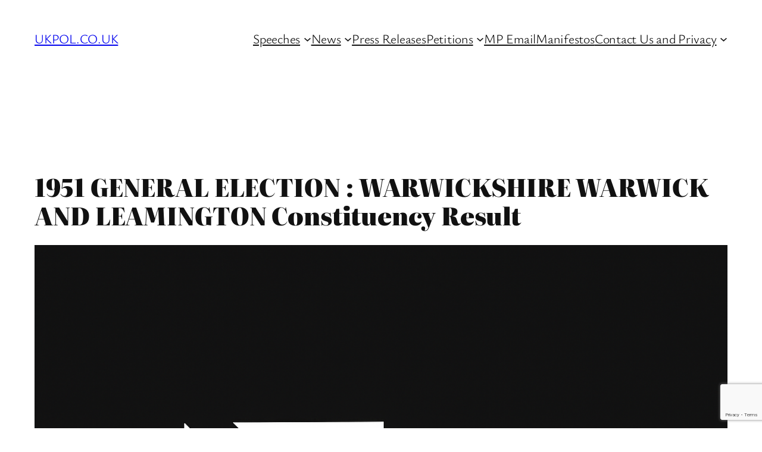

--- FILE ---
content_type: text/html; charset=utf-8
request_url: https://www.google.com/recaptcha/api2/anchor?ar=1&k=6LexplkhAAAAAA8kJASgCcey9E2bTnK2QqSURmV4&co=aHR0cHM6Ly93d3cudWtwb2wuY28udWs6NDQz&hl=en&v=PoyoqOPhxBO7pBk68S4YbpHZ&size=invisible&anchor-ms=20000&execute-ms=30000&cb=uu856a9bv3lx
body_size: 48734
content:
<!DOCTYPE HTML><html dir="ltr" lang="en"><head><meta http-equiv="Content-Type" content="text/html; charset=UTF-8">
<meta http-equiv="X-UA-Compatible" content="IE=edge">
<title>reCAPTCHA</title>
<style type="text/css">
/* cyrillic-ext */
@font-face {
  font-family: 'Roboto';
  font-style: normal;
  font-weight: 400;
  font-stretch: 100%;
  src: url(//fonts.gstatic.com/s/roboto/v48/KFO7CnqEu92Fr1ME7kSn66aGLdTylUAMa3GUBHMdazTgWw.woff2) format('woff2');
  unicode-range: U+0460-052F, U+1C80-1C8A, U+20B4, U+2DE0-2DFF, U+A640-A69F, U+FE2E-FE2F;
}
/* cyrillic */
@font-face {
  font-family: 'Roboto';
  font-style: normal;
  font-weight: 400;
  font-stretch: 100%;
  src: url(//fonts.gstatic.com/s/roboto/v48/KFO7CnqEu92Fr1ME7kSn66aGLdTylUAMa3iUBHMdazTgWw.woff2) format('woff2');
  unicode-range: U+0301, U+0400-045F, U+0490-0491, U+04B0-04B1, U+2116;
}
/* greek-ext */
@font-face {
  font-family: 'Roboto';
  font-style: normal;
  font-weight: 400;
  font-stretch: 100%;
  src: url(//fonts.gstatic.com/s/roboto/v48/KFO7CnqEu92Fr1ME7kSn66aGLdTylUAMa3CUBHMdazTgWw.woff2) format('woff2');
  unicode-range: U+1F00-1FFF;
}
/* greek */
@font-face {
  font-family: 'Roboto';
  font-style: normal;
  font-weight: 400;
  font-stretch: 100%;
  src: url(//fonts.gstatic.com/s/roboto/v48/KFO7CnqEu92Fr1ME7kSn66aGLdTylUAMa3-UBHMdazTgWw.woff2) format('woff2');
  unicode-range: U+0370-0377, U+037A-037F, U+0384-038A, U+038C, U+038E-03A1, U+03A3-03FF;
}
/* math */
@font-face {
  font-family: 'Roboto';
  font-style: normal;
  font-weight: 400;
  font-stretch: 100%;
  src: url(//fonts.gstatic.com/s/roboto/v48/KFO7CnqEu92Fr1ME7kSn66aGLdTylUAMawCUBHMdazTgWw.woff2) format('woff2');
  unicode-range: U+0302-0303, U+0305, U+0307-0308, U+0310, U+0312, U+0315, U+031A, U+0326-0327, U+032C, U+032F-0330, U+0332-0333, U+0338, U+033A, U+0346, U+034D, U+0391-03A1, U+03A3-03A9, U+03B1-03C9, U+03D1, U+03D5-03D6, U+03F0-03F1, U+03F4-03F5, U+2016-2017, U+2034-2038, U+203C, U+2040, U+2043, U+2047, U+2050, U+2057, U+205F, U+2070-2071, U+2074-208E, U+2090-209C, U+20D0-20DC, U+20E1, U+20E5-20EF, U+2100-2112, U+2114-2115, U+2117-2121, U+2123-214F, U+2190, U+2192, U+2194-21AE, U+21B0-21E5, U+21F1-21F2, U+21F4-2211, U+2213-2214, U+2216-22FF, U+2308-230B, U+2310, U+2319, U+231C-2321, U+2336-237A, U+237C, U+2395, U+239B-23B7, U+23D0, U+23DC-23E1, U+2474-2475, U+25AF, U+25B3, U+25B7, U+25BD, U+25C1, U+25CA, U+25CC, U+25FB, U+266D-266F, U+27C0-27FF, U+2900-2AFF, U+2B0E-2B11, U+2B30-2B4C, U+2BFE, U+3030, U+FF5B, U+FF5D, U+1D400-1D7FF, U+1EE00-1EEFF;
}
/* symbols */
@font-face {
  font-family: 'Roboto';
  font-style: normal;
  font-weight: 400;
  font-stretch: 100%;
  src: url(//fonts.gstatic.com/s/roboto/v48/KFO7CnqEu92Fr1ME7kSn66aGLdTylUAMaxKUBHMdazTgWw.woff2) format('woff2');
  unicode-range: U+0001-000C, U+000E-001F, U+007F-009F, U+20DD-20E0, U+20E2-20E4, U+2150-218F, U+2190, U+2192, U+2194-2199, U+21AF, U+21E6-21F0, U+21F3, U+2218-2219, U+2299, U+22C4-22C6, U+2300-243F, U+2440-244A, U+2460-24FF, U+25A0-27BF, U+2800-28FF, U+2921-2922, U+2981, U+29BF, U+29EB, U+2B00-2BFF, U+4DC0-4DFF, U+FFF9-FFFB, U+10140-1018E, U+10190-1019C, U+101A0, U+101D0-101FD, U+102E0-102FB, U+10E60-10E7E, U+1D2C0-1D2D3, U+1D2E0-1D37F, U+1F000-1F0FF, U+1F100-1F1AD, U+1F1E6-1F1FF, U+1F30D-1F30F, U+1F315, U+1F31C, U+1F31E, U+1F320-1F32C, U+1F336, U+1F378, U+1F37D, U+1F382, U+1F393-1F39F, U+1F3A7-1F3A8, U+1F3AC-1F3AF, U+1F3C2, U+1F3C4-1F3C6, U+1F3CA-1F3CE, U+1F3D4-1F3E0, U+1F3ED, U+1F3F1-1F3F3, U+1F3F5-1F3F7, U+1F408, U+1F415, U+1F41F, U+1F426, U+1F43F, U+1F441-1F442, U+1F444, U+1F446-1F449, U+1F44C-1F44E, U+1F453, U+1F46A, U+1F47D, U+1F4A3, U+1F4B0, U+1F4B3, U+1F4B9, U+1F4BB, U+1F4BF, U+1F4C8-1F4CB, U+1F4D6, U+1F4DA, U+1F4DF, U+1F4E3-1F4E6, U+1F4EA-1F4ED, U+1F4F7, U+1F4F9-1F4FB, U+1F4FD-1F4FE, U+1F503, U+1F507-1F50B, U+1F50D, U+1F512-1F513, U+1F53E-1F54A, U+1F54F-1F5FA, U+1F610, U+1F650-1F67F, U+1F687, U+1F68D, U+1F691, U+1F694, U+1F698, U+1F6AD, U+1F6B2, U+1F6B9-1F6BA, U+1F6BC, U+1F6C6-1F6CF, U+1F6D3-1F6D7, U+1F6E0-1F6EA, U+1F6F0-1F6F3, U+1F6F7-1F6FC, U+1F700-1F7FF, U+1F800-1F80B, U+1F810-1F847, U+1F850-1F859, U+1F860-1F887, U+1F890-1F8AD, U+1F8B0-1F8BB, U+1F8C0-1F8C1, U+1F900-1F90B, U+1F93B, U+1F946, U+1F984, U+1F996, U+1F9E9, U+1FA00-1FA6F, U+1FA70-1FA7C, U+1FA80-1FA89, U+1FA8F-1FAC6, U+1FACE-1FADC, U+1FADF-1FAE9, U+1FAF0-1FAF8, U+1FB00-1FBFF;
}
/* vietnamese */
@font-face {
  font-family: 'Roboto';
  font-style: normal;
  font-weight: 400;
  font-stretch: 100%;
  src: url(//fonts.gstatic.com/s/roboto/v48/KFO7CnqEu92Fr1ME7kSn66aGLdTylUAMa3OUBHMdazTgWw.woff2) format('woff2');
  unicode-range: U+0102-0103, U+0110-0111, U+0128-0129, U+0168-0169, U+01A0-01A1, U+01AF-01B0, U+0300-0301, U+0303-0304, U+0308-0309, U+0323, U+0329, U+1EA0-1EF9, U+20AB;
}
/* latin-ext */
@font-face {
  font-family: 'Roboto';
  font-style: normal;
  font-weight: 400;
  font-stretch: 100%;
  src: url(//fonts.gstatic.com/s/roboto/v48/KFO7CnqEu92Fr1ME7kSn66aGLdTylUAMa3KUBHMdazTgWw.woff2) format('woff2');
  unicode-range: U+0100-02BA, U+02BD-02C5, U+02C7-02CC, U+02CE-02D7, U+02DD-02FF, U+0304, U+0308, U+0329, U+1D00-1DBF, U+1E00-1E9F, U+1EF2-1EFF, U+2020, U+20A0-20AB, U+20AD-20C0, U+2113, U+2C60-2C7F, U+A720-A7FF;
}
/* latin */
@font-face {
  font-family: 'Roboto';
  font-style: normal;
  font-weight: 400;
  font-stretch: 100%;
  src: url(//fonts.gstatic.com/s/roboto/v48/KFO7CnqEu92Fr1ME7kSn66aGLdTylUAMa3yUBHMdazQ.woff2) format('woff2');
  unicode-range: U+0000-00FF, U+0131, U+0152-0153, U+02BB-02BC, U+02C6, U+02DA, U+02DC, U+0304, U+0308, U+0329, U+2000-206F, U+20AC, U+2122, U+2191, U+2193, U+2212, U+2215, U+FEFF, U+FFFD;
}
/* cyrillic-ext */
@font-face {
  font-family: 'Roboto';
  font-style: normal;
  font-weight: 500;
  font-stretch: 100%;
  src: url(//fonts.gstatic.com/s/roboto/v48/KFO7CnqEu92Fr1ME7kSn66aGLdTylUAMa3GUBHMdazTgWw.woff2) format('woff2');
  unicode-range: U+0460-052F, U+1C80-1C8A, U+20B4, U+2DE0-2DFF, U+A640-A69F, U+FE2E-FE2F;
}
/* cyrillic */
@font-face {
  font-family: 'Roboto';
  font-style: normal;
  font-weight: 500;
  font-stretch: 100%;
  src: url(//fonts.gstatic.com/s/roboto/v48/KFO7CnqEu92Fr1ME7kSn66aGLdTylUAMa3iUBHMdazTgWw.woff2) format('woff2');
  unicode-range: U+0301, U+0400-045F, U+0490-0491, U+04B0-04B1, U+2116;
}
/* greek-ext */
@font-face {
  font-family: 'Roboto';
  font-style: normal;
  font-weight: 500;
  font-stretch: 100%;
  src: url(//fonts.gstatic.com/s/roboto/v48/KFO7CnqEu92Fr1ME7kSn66aGLdTylUAMa3CUBHMdazTgWw.woff2) format('woff2');
  unicode-range: U+1F00-1FFF;
}
/* greek */
@font-face {
  font-family: 'Roboto';
  font-style: normal;
  font-weight: 500;
  font-stretch: 100%;
  src: url(//fonts.gstatic.com/s/roboto/v48/KFO7CnqEu92Fr1ME7kSn66aGLdTylUAMa3-UBHMdazTgWw.woff2) format('woff2');
  unicode-range: U+0370-0377, U+037A-037F, U+0384-038A, U+038C, U+038E-03A1, U+03A3-03FF;
}
/* math */
@font-face {
  font-family: 'Roboto';
  font-style: normal;
  font-weight: 500;
  font-stretch: 100%;
  src: url(//fonts.gstatic.com/s/roboto/v48/KFO7CnqEu92Fr1ME7kSn66aGLdTylUAMawCUBHMdazTgWw.woff2) format('woff2');
  unicode-range: U+0302-0303, U+0305, U+0307-0308, U+0310, U+0312, U+0315, U+031A, U+0326-0327, U+032C, U+032F-0330, U+0332-0333, U+0338, U+033A, U+0346, U+034D, U+0391-03A1, U+03A3-03A9, U+03B1-03C9, U+03D1, U+03D5-03D6, U+03F0-03F1, U+03F4-03F5, U+2016-2017, U+2034-2038, U+203C, U+2040, U+2043, U+2047, U+2050, U+2057, U+205F, U+2070-2071, U+2074-208E, U+2090-209C, U+20D0-20DC, U+20E1, U+20E5-20EF, U+2100-2112, U+2114-2115, U+2117-2121, U+2123-214F, U+2190, U+2192, U+2194-21AE, U+21B0-21E5, U+21F1-21F2, U+21F4-2211, U+2213-2214, U+2216-22FF, U+2308-230B, U+2310, U+2319, U+231C-2321, U+2336-237A, U+237C, U+2395, U+239B-23B7, U+23D0, U+23DC-23E1, U+2474-2475, U+25AF, U+25B3, U+25B7, U+25BD, U+25C1, U+25CA, U+25CC, U+25FB, U+266D-266F, U+27C0-27FF, U+2900-2AFF, U+2B0E-2B11, U+2B30-2B4C, U+2BFE, U+3030, U+FF5B, U+FF5D, U+1D400-1D7FF, U+1EE00-1EEFF;
}
/* symbols */
@font-face {
  font-family: 'Roboto';
  font-style: normal;
  font-weight: 500;
  font-stretch: 100%;
  src: url(//fonts.gstatic.com/s/roboto/v48/KFO7CnqEu92Fr1ME7kSn66aGLdTylUAMaxKUBHMdazTgWw.woff2) format('woff2');
  unicode-range: U+0001-000C, U+000E-001F, U+007F-009F, U+20DD-20E0, U+20E2-20E4, U+2150-218F, U+2190, U+2192, U+2194-2199, U+21AF, U+21E6-21F0, U+21F3, U+2218-2219, U+2299, U+22C4-22C6, U+2300-243F, U+2440-244A, U+2460-24FF, U+25A0-27BF, U+2800-28FF, U+2921-2922, U+2981, U+29BF, U+29EB, U+2B00-2BFF, U+4DC0-4DFF, U+FFF9-FFFB, U+10140-1018E, U+10190-1019C, U+101A0, U+101D0-101FD, U+102E0-102FB, U+10E60-10E7E, U+1D2C0-1D2D3, U+1D2E0-1D37F, U+1F000-1F0FF, U+1F100-1F1AD, U+1F1E6-1F1FF, U+1F30D-1F30F, U+1F315, U+1F31C, U+1F31E, U+1F320-1F32C, U+1F336, U+1F378, U+1F37D, U+1F382, U+1F393-1F39F, U+1F3A7-1F3A8, U+1F3AC-1F3AF, U+1F3C2, U+1F3C4-1F3C6, U+1F3CA-1F3CE, U+1F3D4-1F3E0, U+1F3ED, U+1F3F1-1F3F3, U+1F3F5-1F3F7, U+1F408, U+1F415, U+1F41F, U+1F426, U+1F43F, U+1F441-1F442, U+1F444, U+1F446-1F449, U+1F44C-1F44E, U+1F453, U+1F46A, U+1F47D, U+1F4A3, U+1F4B0, U+1F4B3, U+1F4B9, U+1F4BB, U+1F4BF, U+1F4C8-1F4CB, U+1F4D6, U+1F4DA, U+1F4DF, U+1F4E3-1F4E6, U+1F4EA-1F4ED, U+1F4F7, U+1F4F9-1F4FB, U+1F4FD-1F4FE, U+1F503, U+1F507-1F50B, U+1F50D, U+1F512-1F513, U+1F53E-1F54A, U+1F54F-1F5FA, U+1F610, U+1F650-1F67F, U+1F687, U+1F68D, U+1F691, U+1F694, U+1F698, U+1F6AD, U+1F6B2, U+1F6B9-1F6BA, U+1F6BC, U+1F6C6-1F6CF, U+1F6D3-1F6D7, U+1F6E0-1F6EA, U+1F6F0-1F6F3, U+1F6F7-1F6FC, U+1F700-1F7FF, U+1F800-1F80B, U+1F810-1F847, U+1F850-1F859, U+1F860-1F887, U+1F890-1F8AD, U+1F8B0-1F8BB, U+1F8C0-1F8C1, U+1F900-1F90B, U+1F93B, U+1F946, U+1F984, U+1F996, U+1F9E9, U+1FA00-1FA6F, U+1FA70-1FA7C, U+1FA80-1FA89, U+1FA8F-1FAC6, U+1FACE-1FADC, U+1FADF-1FAE9, U+1FAF0-1FAF8, U+1FB00-1FBFF;
}
/* vietnamese */
@font-face {
  font-family: 'Roboto';
  font-style: normal;
  font-weight: 500;
  font-stretch: 100%;
  src: url(//fonts.gstatic.com/s/roboto/v48/KFO7CnqEu92Fr1ME7kSn66aGLdTylUAMa3OUBHMdazTgWw.woff2) format('woff2');
  unicode-range: U+0102-0103, U+0110-0111, U+0128-0129, U+0168-0169, U+01A0-01A1, U+01AF-01B0, U+0300-0301, U+0303-0304, U+0308-0309, U+0323, U+0329, U+1EA0-1EF9, U+20AB;
}
/* latin-ext */
@font-face {
  font-family: 'Roboto';
  font-style: normal;
  font-weight: 500;
  font-stretch: 100%;
  src: url(//fonts.gstatic.com/s/roboto/v48/KFO7CnqEu92Fr1ME7kSn66aGLdTylUAMa3KUBHMdazTgWw.woff2) format('woff2');
  unicode-range: U+0100-02BA, U+02BD-02C5, U+02C7-02CC, U+02CE-02D7, U+02DD-02FF, U+0304, U+0308, U+0329, U+1D00-1DBF, U+1E00-1E9F, U+1EF2-1EFF, U+2020, U+20A0-20AB, U+20AD-20C0, U+2113, U+2C60-2C7F, U+A720-A7FF;
}
/* latin */
@font-face {
  font-family: 'Roboto';
  font-style: normal;
  font-weight: 500;
  font-stretch: 100%;
  src: url(//fonts.gstatic.com/s/roboto/v48/KFO7CnqEu92Fr1ME7kSn66aGLdTylUAMa3yUBHMdazQ.woff2) format('woff2');
  unicode-range: U+0000-00FF, U+0131, U+0152-0153, U+02BB-02BC, U+02C6, U+02DA, U+02DC, U+0304, U+0308, U+0329, U+2000-206F, U+20AC, U+2122, U+2191, U+2193, U+2212, U+2215, U+FEFF, U+FFFD;
}
/* cyrillic-ext */
@font-face {
  font-family: 'Roboto';
  font-style: normal;
  font-weight: 900;
  font-stretch: 100%;
  src: url(//fonts.gstatic.com/s/roboto/v48/KFO7CnqEu92Fr1ME7kSn66aGLdTylUAMa3GUBHMdazTgWw.woff2) format('woff2');
  unicode-range: U+0460-052F, U+1C80-1C8A, U+20B4, U+2DE0-2DFF, U+A640-A69F, U+FE2E-FE2F;
}
/* cyrillic */
@font-face {
  font-family: 'Roboto';
  font-style: normal;
  font-weight: 900;
  font-stretch: 100%;
  src: url(//fonts.gstatic.com/s/roboto/v48/KFO7CnqEu92Fr1ME7kSn66aGLdTylUAMa3iUBHMdazTgWw.woff2) format('woff2');
  unicode-range: U+0301, U+0400-045F, U+0490-0491, U+04B0-04B1, U+2116;
}
/* greek-ext */
@font-face {
  font-family: 'Roboto';
  font-style: normal;
  font-weight: 900;
  font-stretch: 100%;
  src: url(//fonts.gstatic.com/s/roboto/v48/KFO7CnqEu92Fr1ME7kSn66aGLdTylUAMa3CUBHMdazTgWw.woff2) format('woff2');
  unicode-range: U+1F00-1FFF;
}
/* greek */
@font-face {
  font-family: 'Roboto';
  font-style: normal;
  font-weight: 900;
  font-stretch: 100%;
  src: url(//fonts.gstatic.com/s/roboto/v48/KFO7CnqEu92Fr1ME7kSn66aGLdTylUAMa3-UBHMdazTgWw.woff2) format('woff2');
  unicode-range: U+0370-0377, U+037A-037F, U+0384-038A, U+038C, U+038E-03A1, U+03A3-03FF;
}
/* math */
@font-face {
  font-family: 'Roboto';
  font-style: normal;
  font-weight: 900;
  font-stretch: 100%;
  src: url(//fonts.gstatic.com/s/roboto/v48/KFO7CnqEu92Fr1ME7kSn66aGLdTylUAMawCUBHMdazTgWw.woff2) format('woff2');
  unicode-range: U+0302-0303, U+0305, U+0307-0308, U+0310, U+0312, U+0315, U+031A, U+0326-0327, U+032C, U+032F-0330, U+0332-0333, U+0338, U+033A, U+0346, U+034D, U+0391-03A1, U+03A3-03A9, U+03B1-03C9, U+03D1, U+03D5-03D6, U+03F0-03F1, U+03F4-03F5, U+2016-2017, U+2034-2038, U+203C, U+2040, U+2043, U+2047, U+2050, U+2057, U+205F, U+2070-2071, U+2074-208E, U+2090-209C, U+20D0-20DC, U+20E1, U+20E5-20EF, U+2100-2112, U+2114-2115, U+2117-2121, U+2123-214F, U+2190, U+2192, U+2194-21AE, U+21B0-21E5, U+21F1-21F2, U+21F4-2211, U+2213-2214, U+2216-22FF, U+2308-230B, U+2310, U+2319, U+231C-2321, U+2336-237A, U+237C, U+2395, U+239B-23B7, U+23D0, U+23DC-23E1, U+2474-2475, U+25AF, U+25B3, U+25B7, U+25BD, U+25C1, U+25CA, U+25CC, U+25FB, U+266D-266F, U+27C0-27FF, U+2900-2AFF, U+2B0E-2B11, U+2B30-2B4C, U+2BFE, U+3030, U+FF5B, U+FF5D, U+1D400-1D7FF, U+1EE00-1EEFF;
}
/* symbols */
@font-face {
  font-family: 'Roboto';
  font-style: normal;
  font-weight: 900;
  font-stretch: 100%;
  src: url(//fonts.gstatic.com/s/roboto/v48/KFO7CnqEu92Fr1ME7kSn66aGLdTylUAMaxKUBHMdazTgWw.woff2) format('woff2');
  unicode-range: U+0001-000C, U+000E-001F, U+007F-009F, U+20DD-20E0, U+20E2-20E4, U+2150-218F, U+2190, U+2192, U+2194-2199, U+21AF, U+21E6-21F0, U+21F3, U+2218-2219, U+2299, U+22C4-22C6, U+2300-243F, U+2440-244A, U+2460-24FF, U+25A0-27BF, U+2800-28FF, U+2921-2922, U+2981, U+29BF, U+29EB, U+2B00-2BFF, U+4DC0-4DFF, U+FFF9-FFFB, U+10140-1018E, U+10190-1019C, U+101A0, U+101D0-101FD, U+102E0-102FB, U+10E60-10E7E, U+1D2C0-1D2D3, U+1D2E0-1D37F, U+1F000-1F0FF, U+1F100-1F1AD, U+1F1E6-1F1FF, U+1F30D-1F30F, U+1F315, U+1F31C, U+1F31E, U+1F320-1F32C, U+1F336, U+1F378, U+1F37D, U+1F382, U+1F393-1F39F, U+1F3A7-1F3A8, U+1F3AC-1F3AF, U+1F3C2, U+1F3C4-1F3C6, U+1F3CA-1F3CE, U+1F3D4-1F3E0, U+1F3ED, U+1F3F1-1F3F3, U+1F3F5-1F3F7, U+1F408, U+1F415, U+1F41F, U+1F426, U+1F43F, U+1F441-1F442, U+1F444, U+1F446-1F449, U+1F44C-1F44E, U+1F453, U+1F46A, U+1F47D, U+1F4A3, U+1F4B0, U+1F4B3, U+1F4B9, U+1F4BB, U+1F4BF, U+1F4C8-1F4CB, U+1F4D6, U+1F4DA, U+1F4DF, U+1F4E3-1F4E6, U+1F4EA-1F4ED, U+1F4F7, U+1F4F9-1F4FB, U+1F4FD-1F4FE, U+1F503, U+1F507-1F50B, U+1F50D, U+1F512-1F513, U+1F53E-1F54A, U+1F54F-1F5FA, U+1F610, U+1F650-1F67F, U+1F687, U+1F68D, U+1F691, U+1F694, U+1F698, U+1F6AD, U+1F6B2, U+1F6B9-1F6BA, U+1F6BC, U+1F6C6-1F6CF, U+1F6D3-1F6D7, U+1F6E0-1F6EA, U+1F6F0-1F6F3, U+1F6F7-1F6FC, U+1F700-1F7FF, U+1F800-1F80B, U+1F810-1F847, U+1F850-1F859, U+1F860-1F887, U+1F890-1F8AD, U+1F8B0-1F8BB, U+1F8C0-1F8C1, U+1F900-1F90B, U+1F93B, U+1F946, U+1F984, U+1F996, U+1F9E9, U+1FA00-1FA6F, U+1FA70-1FA7C, U+1FA80-1FA89, U+1FA8F-1FAC6, U+1FACE-1FADC, U+1FADF-1FAE9, U+1FAF0-1FAF8, U+1FB00-1FBFF;
}
/* vietnamese */
@font-face {
  font-family: 'Roboto';
  font-style: normal;
  font-weight: 900;
  font-stretch: 100%;
  src: url(//fonts.gstatic.com/s/roboto/v48/KFO7CnqEu92Fr1ME7kSn66aGLdTylUAMa3OUBHMdazTgWw.woff2) format('woff2');
  unicode-range: U+0102-0103, U+0110-0111, U+0128-0129, U+0168-0169, U+01A0-01A1, U+01AF-01B0, U+0300-0301, U+0303-0304, U+0308-0309, U+0323, U+0329, U+1EA0-1EF9, U+20AB;
}
/* latin-ext */
@font-face {
  font-family: 'Roboto';
  font-style: normal;
  font-weight: 900;
  font-stretch: 100%;
  src: url(//fonts.gstatic.com/s/roboto/v48/KFO7CnqEu92Fr1ME7kSn66aGLdTylUAMa3KUBHMdazTgWw.woff2) format('woff2');
  unicode-range: U+0100-02BA, U+02BD-02C5, U+02C7-02CC, U+02CE-02D7, U+02DD-02FF, U+0304, U+0308, U+0329, U+1D00-1DBF, U+1E00-1E9F, U+1EF2-1EFF, U+2020, U+20A0-20AB, U+20AD-20C0, U+2113, U+2C60-2C7F, U+A720-A7FF;
}
/* latin */
@font-face {
  font-family: 'Roboto';
  font-style: normal;
  font-weight: 900;
  font-stretch: 100%;
  src: url(//fonts.gstatic.com/s/roboto/v48/KFO7CnqEu92Fr1ME7kSn66aGLdTylUAMa3yUBHMdazQ.woff2) format('woff2');
  unicode-range: U+0000-00FF, U+0131, U+0152-0153, U+02BB-02BC, U+02C6, U+02DA, U+02DC, U+0304, U+0308, U+0329, U+2000-206F, U+20AC, U+2122, U+2191, U+2193, U+2212, U+2215, U+FEFF, U+FFFD;
}

</style>
<link rel="stylesheet" type="text/css" href="https://www.gstatic.com/recaptcha/releases/PoyoqOPhxBO7pBk68S4YbpHZ/styles__ltr.css">
<script nonce="Asc7djq8KQro1ae4ZPeomw" type="text/javascript">window['__recaptcha_api'] = 'https://www.google.com/recaptcha/api2/';</script>
<script type="text/javascript" src="https://www.gstatic.com/recaptcha/releases/PoyoqOPhxBO7pBk68S4YbpHZ/recaptcha__en.js" nonce="Asc7djq8KQro1ae4ZPeomw">
      
    </script></head>
<body><div id="rc-anchor-alert" class="rc-anchor-alert"></div>
<input type="hidden" id="recaptcha-token" value="[base64]">
<script type="text/javascript" nonce="Asc7djq8KQro1ae4ZPeomw">
      recaptcha.anchor.Main.init("[\x22ainput\x22,[\x22bgdata\x22,\x22\x22,\[base64]/[base64]/bmV3IFpbdF0obVswXSk6Sz09Mj9uZXcgWlt0XShtWzBdLG1bMV0pOks9PTM/bmV3IFpbdF0obVswXSxtWzFdLG1bMl0pOks9PTQ/[base64]/[base64]/[base64]/[base64]/[base64]/[base64]/[base64]/[base64]/[base64]/[base64]/[base64]/[base64]/[base64]/[base64]\\u003d\\u003d\x22,\[base64]\\u003d\\u003d\x22,\x22SsOZM8Oow6vDosOxJcOsw44bIMOUwrkAwohwwp3CvMKpM8KvwonDj8KRPMObw5/DpcO2w4fDum7DtTdqw5BwNcKPwpHCtMKRbMKDw5fDu8OyFBwgw6/[base64]/DtBciwpvCnsOlw5TCugTDgMKBw6t+woTDmsOZw5wjw4J/wqrDhBjCksOXIUUZfsKUHCgLBMOawrvCksOEw53Cu8Kkw53CisKrQX7Dt8O4wonDpcO+GE0zw5ZLNhZTC8O7LMOOYMKvwq1Yw5xfBR40w6vDmV9twpwzw6XClyoFwpvCkMOrwrnCqC9HbixcSD7Cm8OsHBoTwqVsTcOHw6NHSMOHC8Kww7DDtB/Dg8ORw6vClRJpworDny3CjsK1VcKow4XChCt3w5ttFsOWw5VEDHHCuUVjR8OWwpvDvMOCw4zCpjxOwrgzHCvDuQHCkWrDhsOCby8tw7DDmcOQw7/DqMK+woXCkcOlJALCvMKDw67DnmYFworCoWHDn8OOUcKHwrLCgcKqZz/DvnnCucKyNcKcwrzCqEdSw6LCs8Oyw5lrD8KvH1/[base64]/I0k2wozCtE/Dp3cQV8KGVC3CqsO1DkBiPmHDg8OKwqvCmBoUXsOCw4DCtzFYMUnDqyrDi28rwrNTMsKRw6jClcKLCR4iw5LCowHCngN0wrEbw4LCukEqfhc4wrzCgMK4DMKCEjfChlTDjsKowqPDpn5Ld8KUdXzDhBTCqcO9wpVwWD/[base64]/[base64]/GMObw5NWCMO+cigBKsOXw57Dn8K+wrRQT1fDkMOkw5jCvGDDlwHDuAcdEsOwZ8OzwqLCnsOswrrDmCPDisKtWsKsFU/DmsKEwqd8bVvDuj/DhsKdejsuwp9Qw71Jw4Jdw5jCjcOCSMOfw4XDhMOffj4SwqcCw5EVXcOkMVV2wqNUwqPCm8OlVj1zMsOjwr3CmcO3wq3CpzogG8O8L8KqdzoSe0/CvVA9w53DjsOuwrzDnMK8w73Ci8KCwo0DwqbDmgoAwogKLDJRb8Kaw43DtAzCozjDtjBtw47CoMO5N2rCmH9de1/CnU7CuhJbwp1TwpDDq8KVw6/DmH/Do8Kow5zCmsOrw59nF8OnCcOTTQ4rECEPZcKhwpZ4wrx7w5kKwqYywrJCw7oKwq7Do8OcCXIUwpN2PjbDlsKyRMORw5HDoMOhGsO9DXrDmifDlcOndwDChcKpw6fCvMOsesOGa8O2IMK4chTDrsKacxAqwohvPcOWw7M/woTDsMKoAhVYwqQ/QcK6OcK6MjzDk0jDicK2KcO2ScO0EMKiZ3FQw4QswoQHw4BRZsOVw6/Ckh7DvcOLw6zDiMKPw53ClMKZw47Ch8O+w7LDpQxuVn1LcMKuw40LZXLDnzXDoTfCm8KmEcK9w5Alc8K3UcKIUsKTdWRpKcO1E2xudTjCgiDDtxZacMO4w5DDlsKtw6MYN1HDkn46wrXCnj3CiEZfwo7DuMKGVhTDoE/CssOeMmjDtlvDq8O1LMO7H8Kvw57CvcKaw4g/w7vCk8KOaSzCpmPCsGvClBBhw4fDvhMQXndUHMKLfsOqw4PCp8OAQcObwp04d8OWwr/DjcOVw6zDkMOuwrHClhPCuknCnmlpFkLDvx7CvjbCjsOQA8KMUWEPJVXCmsO+Dl/Dg8OIw4TDuMO6KBczwpTDqwDDgcKzw5hfw7YMDsKpPMKyRsKkHwLDuHvCkMOfFmJFw4NZwqtQwpvDjGgVS2EKMMOZw4VoYgLCo8KQdsKpMcKpw7x5w7TDihXCjG/CmwXDtcKvG8KqLFhDKB5qdcK7FsOWIsOREkIkw6fCsV/[base64]/[base64]/ClsOmMsKVw5LCvxXCuSnCimcoQMKADRVsw7/DgRoMYcOQwqXCl1LDnyxWwotUwqEhJxHCsgrDjRPDuS/Dt1TDiTPCiMOSwo1Xw4p6w4TCkEEYwqJ/wpnCr2XDocK/w7rDgMOybMO4wrJoCx5zwrLCrMOYw4I/w6PCssKLGQ/[base64]/CcORwo92w7nDrW3Dg8KWdcOFw4nCt8KzH8KOw4XCusO0cMOFdcKuw7DDtMOPwrsSw5QMwpnDnlM7wo7CoRvDtMOrwp5bw5DCisOqbnPCvsOJKhHDm1PCnsKLGg/CoMOsw5vDnHEawp0ow7d4CMKLAQhdRnpHw4RDwqzDploMTMOOCsKqe8Otw7zCqcO9HgrCpMOldsK2O8KLwr4dw4towq/CusORw7RTwpzDpsKywqEVwrTDhmXCm2wgwrU2wolZw5DDqgRjQMKZw5nCrsOrTnA2RMKBw5skw5jDg10SwqPDhMOIwobCgcK5wqrDtcKoUsKHwrhEwpQNw7xfw6/CgjcIw6rCjRvDs1LDlEhUL8Oywrdbw4InF8OBwoDDlsOGVT/ChAoobSzCo8OfPMKbwp7DihDCp24VP8KPw7JtwrRyFS99w7DDhMKUR8O0VMKwwo5ZwpbDvm/[base64]/wociw77DusO4a8KGW8KLXW3CpW/CtcOjRygXK05ow6N8I2jDtMKmfcK9w7DCunrCt8OYwp/CkMK2w4/Dhn/CocKJTHTDvcKAwqnDssOiwqnDocOlZ1TCiCvDqcKXw5LDisKNHMKhwprDthknOgcwYMOESW5HFcOnOcO3PERywr7CnMO/[base64]/Cm8K4RxgrfcOZwrRCUjtjKsO5woTCqEXDpMOBGcKAcMOPb8Ohw4RWa3ovcy5oKT5Uw7rDiFkMUTsJw58zw7REwpzCiGFdbGdGCz/DhMKZw44cDmQ4HMKRwqXDuBfCqsKiCjTCuGByCmRawq7CgVctwq0KOkHCnMO4w4DDsTrCvlrDhQEFwrHDk8K/w7IXw4hIW1HCm8Kdw7vDvMO+Z8OiXcOAwoR3wostYw/CkcK3wrHDlnMkd2vCmMOef8KSw6Btwr/[base64]/CsMKmL8Kkw7PDinxnFsKAwpHDlMKNFmwUwrPCr8OhTcOXwrPDhCXDjUspVsKhwrDCiMOuesKAwoxVw4YiMHTCscKxDhx+ehjCpnLDq8Khw6LCqcOjw4DCs8OOZ8OEwpPCpSnDi1TCmGomwo3CssO/eMK9UsKWRnhewqUVwqV5fj/Dgh16w6DCtDbDnWoowpnChzLCu0FWw47Dg2EOw546w5zDhjDCnhQ/wofCmElLMlVwWXLDgjxhPsOhUEfChcONS8OqwrBVP8KXwoDCosOww6TCgBXCqnoGPSEYDVs6w6rDhx1GSCDCkFp2wqzCmsOfw4JKE8O/wpHDmUUtJcKLHy7ClErCu0IvwrPChsKmPzpmw57DlR3CuMOPIcK3w7AIwrczw4UBTcOdQsKmw5jDkMKOFDJdw5LDjMKhw5Q5WcOIw6PCmS/ClsO4w59Jw4TCuMKewqvDpsK5w4PDmMOowpNZw5TCrMO6YH46bsK4wqXDucOuw7wjAxYUwohTRGHCnyDDp8Odw43CocKPT8Kgai/[base64]/ConLDtjspUgE3QizDiMK0w5IQw4XDisOPw54qwqfCssK0Awpnw6bCmBrCtCI3fsKKesOWwrbDmcKrw6jCmsKkcwjDhsO8UlLDpiVHU2hzwotywoQiw4vDn8KkwqrCpsOVwooeHy3Ds1gBw5LCm8K/axt1w5t9w591w7zCsMKEw4rCrsKsRT8UwpcXw7QffwzCuMO8w6Ajwoc7wrk8MkHDpcK4CnQVTA/[base64]/VMKgDMKgwpvDs1tuREBXe8KGc8KHAsKkwqDCgsOdw7wPw4Ztw7PCuyItwrLChGXDpXrClEDCl2gPwqbDm8KqEcOewoJzS0Y/wofCpsOALF/Cv09Uw4k2w7V/[base64]/Dv3E9I8OuwqRIwpnDhF82w6HDsyXDsMKrwq0gwp3DvSfDsSdPwol1QsKPwqjCgQnDvMKUwrLDu8O/w54IF8Omwq4xUcKVf8K2bsKowoXDrH0/wrALf2MnVH8pVm7DrcOga1vDtMOkesK0w7rDmgTCicK+cEl6HMOYbGYORcOCby3DhCFaK8K7wo3DqMKudgvCt37DmMOGw53Ci8OtWsOxw7vCng/[base64]/T8K4McKGwpLDqBDCtjLCmQQgdcKowqNSJTPCjsKEwpvChzDDiMKKw4jDmWUpATvChCXDnMKnw6Fcw6TCh0pEwr/Dikotw4bDqkYaL8KeWcKDCMKCwo57w43DusONFFbDlVPDsSHCkE7DmUfDmHrCnS7CtsK1MsKnFMK0PsKIfWLCtWwewoPCsWQuC2IfMl3DkmLCqkPClsKRSkhrwrp2w6trw5fDvcO5TEITw5fCqsK5wqTDgsKowrPDjsOiXlDChw89CcKKwrDDjUoMwpZ9UG/[base64]/[base64]/Dul4/e1vDkQrDp1xtb1nDii3DjcKUwobCscOWw5MCHcK5UsO9w7rCjj/CiQTDmQrDoiPCuXLCrcOdwqBGwoRjwrdVXjjDkcOJw4bDi8K3w5bCm3LDnsK+w4RNIQ0VwpgpwpkwSAfClcOhw7Yow6JOMhPDjsK2QsK9dnAMwoJ0NUXCucKDwqXCucKcd3nCglrDu8OMZcOaEcKBw5zDncKILUURwqfCiMONU8OAAD/CuVrCrMORw6wvLm3Dhg/Cv8Oxw4bCgE0vdsO+w4QCw7gywpwnal5jehJcw6/DlhosL8OVwrFPwqtGwrPCpMKiw7TCtksdwrknwqM/Q2J2wqlcwr0EwozDog4dw5nCgsO8wr9UZcOSU8OOwpMOwpfCqjfDpsOyw6DDrsO+wqwhQcK5w70lfsKHworDlsKRw4dzcMK/w7BowoHCjHfDu8OBwoJLPcKEYXhCwrPDmcK7DsKfTVkvUsOow4oBUcKOeMKHw4cpLSI6SMOXPcKRwphTBsOXZMK0w4NSwp/Dk1DDmMOzw5bDi1zDncOqS23CpsK8HsKEOcO6wpDDr111NsKVwoLDhsOFP8Kwwrgjw7HCvDobwpc1QcK5wpDCksOMTsO/THvCuU8TdzBKFynDgTjDlMKsRXoxwrnDmFhCwqDDo8Kiw6TCusO/IG/CuW7DgxPDskpgZsODbz4twrfCnsOkI8OBFkUSE8KBw6Iaw5zDjcO+eMKyV3rDjA/CksOOE8OyD8K7w7wRwrrCtjsmSMK9wr0NwqFOwrJDw4B8wq0LwrHDhcKbQXrDr095DwPCoVfCuj4QQ2AuwpMvw47DvMOFwq4hdsKQa1BQO8OgLsKcbMKuwrxOwp96bcO9Ih4yw5/CscKcwrzDhQ1VfU3CrQRnCMKsREnCsXLDnX7CrMKyWMOKw7PCrMOUQcODKUPCrsOmwp51w7QeIsKmwrbDph3DrsO7cQ9Jw5EywrDClTnDgSjCv2wawrxOICjCosO5wrzDpcKTTMOrwqfCuyfDpRxYSz/CijsCUEJxwr/[base64]/[base64]/DmMKIBcOywrwNd3vCgCfDuVzCpD3DuQYzwpBow7kWw5TCjSPDtzLCt8OiP2fCpm3DkcKQD8KCNil/OUPDh1wewoXCtMK6w4/CncO4wrbCtjLCgnPDpEjDowHDiMKAZsKUwrESwpB8Knlbwq3DlXhRw7xxNHYmwpF0O8KmTxLCsWwXw745asKjGsO2wrQEw5HDhMO3e8KoMMOeH2EZw4LDk8KfZVZZUcK8wpYxw6HDjx/DsHPDncK4wpEoVjIhRHIcwqZWwoEmw4Vvw5ZDNyUuLmTCmyc9woMnwqtRw6HCvcO1w4HDkwnCv8KVOD3DjDbDtMKfwqZuwo8ebxzChMKdNDNgQlpsIHrDpwRvw4/DpcOBO8KeecKpQg4Dw64JwqzCvsO5wplWHsOPwr9AVcOrw5Q8w6shIAkVw7vCosOOwp/CkcKOf8O7w5c8woTDgsKvwqk9w5gYwqbDs08TaUXClMKaRsK+w5ZOSsKXcsKUey/DpsOWM2cMwq7CvsKPW8KEPmTDvRHCgcONacKAGsOsVMKow40Tw5XDgRItw5AlC8Oiw6LDlsOiKhs/w43CncOZWcK4SGo/wrRXb8O/wr9yJcKXGsOawpwpw7jCtl09J8K5FMK/KUnDrMO6XcKHw6TCiVMiMGsZBFoMXQYqw5TCiD9RNcKRw6jDlsOJw43Dt8O3ZMOkwqLDgsOOw4bDvy5sdMK9RyPDi8KVw7wew6bDnMOCL8KEIzHCjBbChEgpw6LChcK7w5JXcUEfPMOlFHjCtcOwwozCvH44acOSE3/DpkgYw6rCtMKkMjzDoWkGwpDCsCTDhzMIBhLCjg99RBkdCMOXw6DDgiTCiMKYYGVbwq9dwpHCp00DEMKcGBnDtDAow4jCvkwDWsOJw5nDgw8ULTPCscKDDmsafAnDo0VRwqVww5k3fENJw6E/B8OZcsK8GjccU1NFwpTCocKtb0nCuxYUGHfCkCJTHMKSVMKDwpNxX2s1w6wPw4/Dng/ChsKkw7NjdmbCn8KaUlHDniE2woErMC5AVT1XwqrCmMOQw5fCqMOJw7zClgXDh0RGC8KnwoZNeMOMAG/[base64]/w6nCisKzwpdpRsKqwrnDh8KfEjLCqQTChsOMRsOvXMOuwrXDkMKIdyllQGnCjlocGsODTcK8aj0/cDNNwq1+wpzDlMKPRQZsGsKhwrbCm8OPBsOqw4TDscKvEhnDuENDwpUoHX03w6VJw73DoMKDCMK5USEUasKZw40UTnFscXPDp8O9w4kvw67Djz/DgAk6bHlnwp1Vwq3Dr8OdwowzwpPDrxPCpMOgbMOHw5XDicKjUk/DkSPDjsOSwqgTUAU5w7gAwq8owoPCjnnDrA0MJsOZVxZqwq3DhR/[base64]/DucOHw43DiwjDvsKawqtGw5zCg2fDlHlIw45xOcO4U8K1RBTDosKKwopPeMKXD0oVbMKiw4lOwo7DjAHDj8Kzw5gMEXp/w6wDTVdow6xjfMOlATPDq8K3ZHzChsOPDcOvPxrDpCTCqsO+wqTCtcK/JRtfwp5ywq5tKXtdIMODE8KTwrLCmsOjK0bDk8OSw64cwo8xw7t6wp3CrMKYZcKMwpnDsSvDijTCpMK0L8O5Jmgdw6DDkcKTwqPCpzA1w4zCiMK5w7Q3P8OyQMOZf8OsXV4ta8Ozw4XCgUwOS8OpblgcdB/Ci1jDlcKoHXR0w4DDuVVmwppEHDLDsQhwwo7Dry7CklJ6SkhXwrbCkx1jZ8O0woEiwqzDixsbw73CqQZfQMOtZ8OMO8O8KsKAWkjCtXIdw6nCmGfDim94GMOMw4klw4/DpcOzR8O6PVDDicO6VsOSWMKJw7vDiMKLaQkmI8Kqw4bCoUjDiHocw4xsesOnwqTCgsOWMTQQacO3w67Di3MxcMOyw7zCmXvDp8OHw61xYV5Kwr3DknnCrcONw6YuwqfDm8K5wpvDrE5DWU7Cr8KXNMKqwqvCs8K9wo9mw43Dr8KaaW/[base64]/CssKUPsKMB8KuwoTDhsKBwqPDmcOjeBdJw5sVwrA/[base64]/bMKLVMOtf13DkksXwqYiSsOcw7TDhWZTwrhGTcK/ED3DlMOow4Buwp7CgWsMw5nCgVNGw6zDhBAsw5YWw4lhDm3CocO+CsOvw5EIwo/CscK4wr7CrGXDnsKTTsK/w6jDh8KIX8OQwpDCgVHCm8OGLFHDjW4gRcKgwoDCgcK4cAt/[base64]/DksKkIjLCnWYMwoAhV8O1wonDoCDCq8KPw4pRwrnDkxA1w5sJwqvDvR3Dok/Do8Kjw4/CpzzDtMKFwqzCg8O6wrAww4HDqj1PcmpiwqVKPcKOMsK9PsOnwqN7XAHCtn7DkyvDicKONm/DusK8w7fCjy43w7/Cn8OtAA3CuFdMZcKgXwTDkGY5Blh7BMO4GWkSaHLDg2LDhUjDj8KNw5LDkcOWOcODZ1PDgcOwQWpTQcK8w7QuRR3DsyIfCsKgwqnDlcO6dcO2wqjClFDDgsKuw7hLwoHDixDDrcOOwpcewrkjw5zDjsKZHMOTw69twrbCj3LDskY7w5PDnQ/CkhHDjMOnOMOcNcO7K1pEwoQRwp00wovCqDx4ag57w6xqKMOrEEsswprCljAvJy7CncOOb8OMwpVcw5XCgMOqbcO4w5XDssKQPQzDucKIJMOEw6rDt25mwpU1w5zDjMKdZE43w5jCvmcGw6DCmlbCn3p+FX3CoMKKw5XCojdVw53Dm8KZMHdow6/Drx91wrPCpws3w7/CmsKsdMKRw5BHw6oqXsOFAxfDr8K6ZMOSYzDDkVZSE05sJlrDphVIJ1rDlsO1A243w7ZBwpk7CXcQAsOzwpLCjBPCg8KvJALDvMKNElVLwp5qw6Y3Y8KQU8Kiwq49wrzDqsK/w5hZwo5ywp0NLSzCtHrClMKJBHcqw7bCiBLDn8Kbw4kxMMOUw6vCnWINWMKsOVvChsKGVcOew5YPw5VOwpBZw60EH8OfYQcxwolvw4/ClsOcUlEUw7vCoU4yDMKmw5bCrsOBwq0mQ2nDmcKhe8ODQDXDiCHCiGLCncOETi3DiAPDsVbCpcK2wqLCqW8tOmoCexcvWcKTO8KDw4rCqzjDuFtRwpvCkT56Y33Dh1/Cj8OswrDChTVCVsO/w60/woFxw7/[base64]/CuTLCqsOYwqvCqGrCnxjCuMK5wqvDl8KPYcOTwo93KWEgXHTCiUfCsVlcw5LCusOxagUePMOIworCnmnCry1wwpzCoW8tVsK5WAjCjCbCjMKQAcO0JQ/[base64]/wqHCiRxuw47DhMKUwqgae0Zqw6/DmBXCpAZ2w6TDmifDhDpFw7rDqyjCpVonw6HCiTDDm8O8DsOyBsK2wrbDnC/Cu8OQeMOXVWoRwonDv3TCm8KfwrTDm8KbOcONwpTDqmREFcKuw4TDusKZDsKJw7vCt8OOOsKOwq18wqFSRA0zZMO5GcK3wqRVwoADwp5/fERPe2nCn1rCpsKgwrA6wrRQwoDDjiJGZm3DllQNYMOgL3VSX8K2ZsKCwr7Co8OPw7vDnV0TScOSwr7CscOtYlfChjYWwrPDiMOXAcK7AEAjw7nDpy8mXBMJw6pywpQBMsKENMKEABrDncKCYXXDrsOUBWvDtsOECxdWGDIEd8KNwpwuKHdywpMgBBrCq00hNC9/U2JPQjjDtMKEwprChcO3UsOCDG/[base64]/Cnyxsw4rCiiLCn0FHw5TDtgsZN8OVw7HCtT3DgBJ0wqVlw7zCpMKNw5RpOH1uD8KOB8KrBsOiwqcIw7PCiMOsw6wSF1gWT8KQHlUkBXp2wrDDhSvCiABFdhgnw4zCmzBWw73ClSh2w6XDmhTDvMKOIMKlB1EIw7/[base64]/[base64]/CscOgwoHDqMOzdVR1bcKyKzbCrcOZw5IiI8Opw4tFwqsaw4XCt8OBGljCtsKffwUSWcOaw492YUsxElnCgQHDk2tWwpN0wrZ9fwYDE8O1wrl/MQvCtAzDp0ABw4oUc23ClcOxDFXDuMK3UkDCs8KOwo0zUGx7MkEtOTvDn8OPw4rDoGzCr8KMFcKcwqoEwoAAa8O9wrh8wqjDhcKON8K/w7Ruw6tuS8K2Y8OswrYlcMKDJcOTwr9twp8RUzFQUGMmV8Kuw5DDpSrCoCEbH2vCoMKiw43Do8OFwovDt8KOBSIhw44fBsOoCF/CnMOBw4FVw4jCgMOXCcKLwqHCkHkTwp3ClcOswqNFIwgvwqTCvMK6PShCQC7DvMOtwozDqTRubsKqwr3DusOOwo7Ch8K8KD7DlW7DlcONMsOvwrtkfXp5SkTDrhlawrXDmClNcsOWw4/[base64]/JyrCqsO/[base64]/Cg2IxwowneFLDjMOvwpE6Bmlhw5wOwrvCoMKQPMKiBCcNR13Dg8OGFsOBa8KedllZRhPDr8KjEsONw5LDvXLDnHlkJEfDtCxOUzY7wpLDoGLDg0LDpkfCpMK/wqXDnsO3RcKjHcOmw5A0H39bT8OCw5zCvsKtUcOzN1l1KMOKw4Vcw7PDtWR9woHDqMOowqUvwrMiwoPCvjfDiXrDkmrClsKVEcKiVRJpwq/Dk2fDuA82cn7CgATChcObwqbDscOzcmFswq7DrMKbSkPCtsOTw7dbw5FvYcO4AsKJPMKrwopTHcOlw7Jww7/DgUtJPxdqE8OCw7hFNcKLHzshFX8lUcK2UsOzwrUaw64qwo1JV8KhMsKCH8OHUEvCgAdvw7Bqw63CrsKoaRxmXMKBwpRrLVfDni3DuADDj2McCnHDrxQ5UMOhMMO2EwjDhMKTwpzCtH/Dk8OUw6ZcRDx9wrVWw5jDvE5tw4LCh14tQWfDnMKFH2Fkw65bwqUbw4PCqiRGwoTCgMKPJAoEPQ4Aw75fwrXCpFVuQsOUc30aw4HCtcKTfsOeOn/DmcOWCMKIwp/Dr8OFEBN/[base64]/w68qDQgXEsKMw7fDoAsrYEvCiU/[base64]/[base64]/woQsw71pwo/Dq8OZw4p3NTbDocOOwq/[base64]/Cu8KREDrCsF4/w6DCv8KCw5oaw5smw7AgDsKOwoljw4PDkn3Du2s9JT10wrrDicKKZsOsJsO/dcORw7TCi0HCtG3CgMKUJXMVX1XDiHlxNsKlHh5JDMOdF8KzWXY/B08qcsK4wrwAw6trw4PDocK0MMOLwrsNw4TDv2Vjw74Ef8KGwr0nT3w9w5hIGcK7wqVVYsOUwqDDocKRwqAHwrkBw5hhcUlHL8O5wptlLcOEwoPCvMKdw7JHfcKELU1Ww5AfZsOkw6/DpD1yworDvltQw5xcwonCq8OJwrrCoMOxw4/[base64]/I8OyWMOewocJw5vCrlx0IAocw4TDpcOubMKEBW0sw7vDkcK/w4PCgMKuwooqw73DtsOnDMKSw53ChcORQw4iw4zCqm3Cmz3CpkfCsBDCtinCpkEDQ0FAwpVLwr7DlEhCwonCmMOpwpbDjcOQwqFGwpUkGMOUwpJ2AWUCw4tUO8OrwqBCw5UvCngtw6kHfC7CpcOlOgNbwqPDsBzDo8KcwpbCvcKcwoHDgsOkMcKiQ8KLwpUiLBR/KDPCs8K4SMKIWMKPIMOzw63DphjDmQfDnlV0VHxKRcK4eiPChxzDpnHChMOTFcOCc8OAw600CHLDnMOaw67Dn8KsPcOuwqZ0w4DDp3zCniMHPix9wrTDicOIw7LCncKewp04w4JoCMKXAmnDoMK0w71owq/CkWbCp1M9w5DCgFFFYcOhw5/CrEVowoYfIcKNw7B6JSBlI0RbbsK6PiMSGMKqwpUOVShGw69uw7HDp8KKXMKpw5fDqSbChcKdGsKNw7IebsOJwp12wo8yJsO3bsOEEjzCpm7Dh2vCo8K+TsOpwotSUMK1w684bcOvOsOTWSLDocODBRvCuCzDqsKXYinCmn1OwoAswrfCqcOeEwPDu8K+w6V/w53Cnm7Co2DCpcO5Lg1lDsKbaMKzw7DCusKHZ8K3KD50Wi0qwofCh1fCrsOqwpzCtMO5XcKFCBHClAV/worCsMOawqXDrsKAAnDCskAwwpzCh8KWw6EyVD7ChGgIw5F6wrfDkGJkMsO+eAnDq8K7wq1RUl5aRcKTwqALw7LCr8O3wrQ/[base64]/w4zCoEs3w4LDscOOG1bDt8OswrRhw5TDkxTCgFTDucKaw4VJwrzCgG7DksOuw4orS8OPWVjDlMKIw7luJsKFfMKMw5lBw4gMBcOGw4xHw74BJDzChRY1wqVbVzzCiRF4JCDCvhDCkmozwoxBw6PChkFkdsObWMKjPzzCocOlwojDmFRjwqDDpMOoDsOfMcKCXnU+wq/DtcKORsK6wq0Pwr0gw7vDmzjCpFIjfQIrX8O7wqAZC8OIwq/Dl8KUw4hnQyERw6bDmwLChsK+W3ZfHGrCvhrCkBs3O0FGw7bDtGkaXMKxRMK9DgrCj8OOw57CsA7DqsOqB1DDosKMwot9w5Y+YCJedCXDtcOpO8O+cmt9T8O6w7ljw4nDpTHDu19gwpbCsMO/XcORCSLCkwp2w64BwrnDpMK1DxnCo0AkDMODw77DpcOQTcObw4HCnXrDtToUV8KxTS9FXcKWe8KDwpECw5dzwpzCnsO7w4XCm24Xw7/Cn1ZCG8ONwowDIMK6FEErQcOow5/Dv8Okw4nCil/CnsOtw5rDh1HDtXHCsBzDkcKUD3TDvBbCs1bCrRtPwpYrwrwzwo/CizYRwq7Don17w67Cpg/Cs0zCsiLDlsKkwp0rw5bDpMKuPjLCsGTCgRpFCCfDl8OhwrfCssOQCsKCw6sXwp7DnCIPw7jCvGVzZ8KXw5vCpMKUH8KWwrIqwobDnMOPR8KDwpXCiCDChMO3EWVDLBMpwp3CjiHCrMOtw6Jyw5jDl8K6wofCvcOvwpYgJTsdwrojwpRIKx4iQMKqC3bCkwRZT8O/wpcZw7V3wrzCuQLCuMKnP1zCg8KXwpVOw54HGsOdwqbCuX1TC8Krwq1aZ3rCqhJUw57DuTnDhcKzBMKLEcK1GMOHwrc7wo3Cp8O3KcOQwovDrsOkWmdqwoMowr/[base64]/DRzDnV92PsObXSDCnAYGw6vDosOxUsOlw5/Dp3DDp8K/wotiw7E9ZcKVwqfDlcOBw5YPwo3DocKzw77DlTPCvWXCs03Cg8OKw47CiDvDlMOHwq/Dv8OJP0Qfwrdww75pMsOHVxzDo8KYVhPCuMOBGWbCtzLDhsKPW8O9REFUwpzCil1tw4UTwr8ewpLCsSzDnsK4D8KAw4NWbAENN8OtTsKtPkbCgVJww504THtJw7LCl8KIQljCuXXDosODW1fDvcOzdyZBE8KAw5/CjTtdw6vDn8Klw5nDsnssScOkQw8aNi1bw6QJQ3ZGVsKCwpBTBVpLfnDDlcKBw5/[base64]/DtVHCicOawpZKH8KOw4MwTF0Ewp0XNcOyI8Omw5ILa8KaIxQ0w4zCgcKewrkpw5fChcOpW0vDom/CqTVJJcKQwrkUwqvCrlUCY0wKH08PwpIAGGNTHMO/IEwPEnHCk8KSL8KCwoXDv8Odw4TCjAAiMcKqwrnDrxEAE8O4w5NCO1/CoiZeSWs6wqrDlsOYwq/[base64]/DvcKHwpfCncKxwochwpjCgcOqwqsxIgVKUXgiahjDsg1jEE0qICwSwpAdw5tIVsOWw4VLFDrDvcKaPcKtwqhfw6kSw7jChcKZSy9RAGrDl2w6wqHDkAwvw7bDt8OydsKRBBTDrMOUTFPDk1IwO2jDlsKHwrIfR8Oywq07w4hBwpJ9w6/DjcKORsOUwpFBw4oqXsOMKsKDwrnCvcKpVzVNw6zCuCgeL3IiEMKeUWZXwr3DiXDCpC9vZsKdZMKETDXCoUXDiMOBw57Cg8Ohwr8dI1nDiyh4wpR/XREFWsKCT2lVIlPCvyJhRG9Yb1pmRUArbB/DtTRWa8O2w4cJw4/Cm8O0U8O3w7ouwrsgS37DjcOvwol5RlPChAl5w4TDmcKCDMKLwo11EcKrwrvDlcOEw4bDtT3CscKXw4B8Th/Du8KWbsKSJcKJSzBjPzZdBTvChMKewrHCiA/Dt8OywoowUcOdw5UbN8KLXMKbKcOHHArCvyfDrMKrMTfDhcKoLnEeWsOmDj5cV8OQMCDDiMKbw6I8w7HCuMKYwpUpw6sJwq/Dv33DpjvCmMKELsOxOBnCscOPD1nCusOsGMO5wrhkw7Z/d3Uow68iIlrCvsOjwo7CvlZEwqlBd8KhJsOMEcKtwpYJKkFowrnDo8OdGsKYw53CicOEfWNgZMOKw5vDjsKbw73CtMK2DErCq8KPw7/Ci2PDpCzChC0jST7DlMOkw5MMEMK6wqUGKMONQMO/[base64]/w5RVw6rCmMOiOzBFw7fDjhFXw7MbMnTCmhFqFsO3wotvw7TDosKRCcK7KX7DrF1Nw6rCkMKVfAJEwpjDmDVUw6TCjgXDosK2w5lNF8KuwpldTcOOKA3DixFywoRmw5c+woPCrjbDt8KdJl/DhRfDiy7DvTLCjmJUwqMceXjDvD/CpmtVCsKXw6nDr8OfDgLDp2lfw7nDmcO8w7dfM1LDm8KrQsKtJcOvwq85OxPCtsOwaRDDu8KgD35pd8OZw4DCrwTCjMKUw7PCnijCjgNdwo3DlsKJf8Ksw7LCvcKTwqnCulrCkzEEO8KDCGTCjT7DnGMcHcKKEyxTw5dJSS5ZNsKGw5fCmcKEIsKyw43DvgcCwoAHw7/Cji3DgMKZwo9wwprDiVbDrx/Dim1LesOmAVvCkBXCjQDCkcOtw6oFwrrCmcKMEhPDsn9kw41CScK5DFDCtXd2GGHCjsKLAGJOwr81w5NhwopSwo16EMO1AsO4w69AwoEaK8Oya8OHwpVIwqLDsVACwqcIwoLChMKKw4TCvUx8w6DCl8OLG8Kww53CvMO/w4wyYA0TI8KPVcOYDA4BwqwoEcO0woPDmj0WGSbCt8Knwqh7GsKcUnDDr8OQNGVywr5fwpzDlg7CqkRILj7DmMK7b8KmwrADLiRUB0QCfMKrw7l5E8O3EcOefBJEw4zDlcKlw6wgMHvCvD/Cm8KqOhFTRMKWNTzCnGfCmWR2Uxkdw6jDrcKJwrjChnHDkMO2wpUOAcK5w6PCiGDCqcKLZcKLwpFFKMKRwrXDlWjDlCTCj8K8wrrCiQbDosKcQ8O8w7fCqG8wRsK7wpt+MsOBXy1iQMKSw7cnwpp1w6bDiVUEwoDCmFxeaGUPcMK1UXNBS0LDrWAPYR1YYAsfZSfDuw/DsRXChAHCtcK/[base64]/fCDCq1/DmcOFw4XCq17ChcOhwp9XwoUAwqUZwqNgc8ODc0jCj8O/RxRRNsKVwrVFbFUPwpgdwoHDr2tIcsOTwq8jw5pxNcO8SMKJwpHDvMKbaWTCpQDCpUfDl8OIAsKxwpM/IzzCsDjCscOWwpTChsKew6PCvlzChcOgwqbDqcOswobCtMK7H8KoWGB7LHnChcKEw4PDrz4WVFZyO8OBchIhw6zChQLDm8KBwqTDi8ORwqHDkCPCmFwFw5nCrgbDkmkIw4LCqcKuIMK/w43DjMOuw6kqwq53w7nCmWEMw5AYw6MPY8KFwrzDkcK/PsKww4nDkA/Cv8KBw4jCn8KpXizCtcOiw4cFw6scw7E/[base64]/w70Uw5bCs8Kaw5AhTsO2PsOaGsKbw4fDnSAhel8fwrXDuDQ0woXCn8OZw588KcO1w40Ow4TCgcKtwrxqwpFqLV13OcKsw599wrhDbH3Dj8ODBQEjwrE0KkbCicOlw7NRWcKjwp7Dj2cXwpNww7XCqmPDrUdNw6/DhQEUKF5jKWNyQ8Knw7YXw4YXccOtw6gOwqxIcC3CrcK/wp5twoZ6AcOfw4XDnzFQwpjCoGbDggh5AUdtw40fQMKgIsK4w7oDw791JsK+w7LCt0LCgTbDt8Oww4HCv8OsYwfDjQ/CjCN2wo4nw4dBLREkwrLDh8K6JnZwRcOmw64vbH0lwr8MNB/CjnILcsOMwo8iwptaOMOjeMKWVx00w5DCqwZQVCg1RcO6w4occ8KIw7fCuV56woDCjMOxwo0Xw4p4w47Cp8K7wpvCsMO/[base64]/[base64]/DtsKTw6LDgltgw5B0w49Jw5LDlQfDoMKLw7zDo8ODw6zCuVwwTMK9CcK+w55VYsK+wrXDj8OuK8OhUcKuwonCuGA7w5tXw7rDlcKjF8OoMEnCp8OBwp9jw5jDtsOaw4HDm1YUw73DlMOVw5ALwpfCgFxAw55tH8Ohwo/[base64]/[base64]/[base64]/Dn2XCuWvDuytgw5vCrcO3H8O+VsO/[base64]/fWBmw5UoDsKVw7EuVsOMN8O2UMKPwpTCkcKfwp82YsKmwqQtKSHCtS1QZlfDr1pAbcKuQ8O3HiFow453wqfCtMO9XsO3w4nDs8OvWcOpecKsVsK9wrzDr2/[base64]/CtMK9w55TbMOnwq9cHsORSQrDgGnCtDLDhx/CrgjDjD5tK8KgQ8OIw4NaFAoWQ8KKwozCh2sQf8KdwrhiG8KYasKHwpQSw6AQwqYgw5TDimfCpcOmOsOSE8OpKzLDtcKuwrFcA2zDuHNlw5ZBw5fDvG0Gw5o5WVJxbUDCjy0WBsK+dMK+w7FvRsOmw7zCrsO/woQpYhfCpcKRw6TDmMK2WcKFKA56AG4jwqsiw48uw7pfwpPCmR7Dv8KWw70qwqNMM8OIcSHCuzRewpbChMOhwp/[base64]/Djy4fwo3DisKPC3M+ccO3JkRDUcOlT3LDnsOXw7HCrX5CHyIfwoDCrsO5w4hywpHDrVbCiQJww6jCrC91wrFMYjksYmfCjsKww43CjcKTw7oXNizCqTl+wq13E8KLY8OmwprCkAwjShbCrT/DuiYfw4sJw4PDj3hIdm4CM8OVw6gfw75owoZLw4nDoTvDvg3CuMKPwonDjj4ZN8KNwovDmTgJTMOfwp3DqMKbw5PCsX7DoHEHTsO5LcO0M8KXw4nCjMKZExwrwrzDk8OaUF4BD8OBDg/Cq1kywqdhAmJScsKySmXDihrDjsOrC8OffBvCi0UeVMKzeMOSw43CsERLIcOuwoXCjcKOw6rDiX97w5h8LcO4w4kAUX/DvE5IEUgYw7BIw5BGRcKLZWQFKcK5LlPDjw8rOsO9w7wrw5vCrsODcMKvw4vDn8K+w648GyrDo8KHwq/CvnrDoncbw5EFw6lqw7HCkHXCqcO8DsK7w7EGH8K3a8K9wqJoB8Osw41uw5jDqcKKw7TCmj/Cp0ZAcMOqw68ifhvCk8KNKMKRXsOAXmsTLQ3CiMO4TCUqU8OTbsOow6B+P1bDqGI1KCdww4F7w4k7RcKTJ8OKwrLDjhDChXxVWHXCohrDhsK2D8KZZRI1w6YMUxnDgmtOwoYqw6fDh8K6G1XCqmvDucOYFcK3bMORwr8/[base64]/TsKqw7/CsnzCjG/DsywmwrdJw41ywrdLIsKXw6rDscOBHcKWwq7CoTXDqMKGVsOZwrTChMO+w7bCvMK2w5wFwp4ww5dbbgrCmFHDgS83DMKTTsOaPMKSw53DlVlAw5Z8OifCthoEw6wNDhjCmcOZwoDDp8KWwr/Dng8fw6TCv8OONcONw5BYw4kiNMK8w55HOsKqwrHDn3HCu8Kvw7zCjCIlOMKqwqZACTbDh8OPC0zDgsObEVt3LXrDiF3CkUFrw6EgS8KsecO6w5TChMKEEE3DhcOnwozDv8K0w5tsw5FIccKyw4/CscOAw43DslfDpMOeYV4oSVnDmcK+wqUAHBIuwovDghVeXcKmwrUofMKqG0fCjjHCljnDn04XAWrDr8OuwptjZ8KhGTjCjsKiCFJQwpLCpsKjwqfDgH3Dp0pOwoUKKcK6HMOiVzs2wq/CowHDoMO5OXvCrEcSwrLCuMKKw5cLOMOETFzCvcK/RGzDrXprQsODC8KdworDvMKObcKCdMOlI35owp7CqsKNwoHDkcKwJgDDjsKmw5JUAcK7w6HDssKOw7kLMVTCr8OJFwYjClbDgMKcwo3Cg8KIQBUqLcKQRsOTwoECw55DdmLCsMOrwqdYw43Cpm/Dsj7DqMOLSMOteREBXcOVwpxow6/[base64]/wokpDxnDjRxuwolYFMO7w6Y1wpBnMmzCrMObDcKvwpZNZAZBw4jCrMOpCA/CksOjw4nDg1bDv8KDBnsPwpJFw5gQTsOnwqlHaFDChwRcw5AcWcOYdWvCmxPCmTLCk3YUA8O0HMKRdcOxLMOANsOXwpYuekZyBWHCvsOWR2nDpcKaw5PCpjDCssOnw69eSw/Dt3LClV19wpIOS8OXc8Krw6I5SWZOEcOHwqFyf8K4VyTCnC/Cvyt7BDEAOcKKwqdVIMK1wppGwrBnw5nCslJ7wqIPQFnDqcOea8O2IF3Do1VlIUbDuEvCosOzYsOhMSQpRHvDpsOAwobDoTvCnzMxwrvCmC7CnMKIw5vDlMObFMKBw7/DqcK4bwsbJMKvw7LDuEBUw5vDvEXDocKRJFrDp31MTH0YwpzCsQTCnsOkw4PDtnwow5IXw7cpw7Q3cm3Cl1fDjsKSw5jDrsKWQMKjHGVnfz3Dm8KTHQ/DkFYJwqDCn3FVw7QWGl9uYwtOwqLChsKOOy0Ew4/ClXFmw4obwrnCnsOaJg7Du8Kww4DCqEjDokZ5w6/[base64]/DvMOIEsOeQMOyLz/Ct8ORSMOVdS09w6dNwq3ClcOFfsOZGsOnw5zCkSXCrkBYw6fDnQHCqBpkwo3DuA0Pw79fc2IAwqQww6VWC3zDmgjCocKVw6zCuFbCq8KnNsOyH0x3MsKQPsOawqDDuHLCncKMI8KpNQ/CoMK7wobCssK0AgzDk8OZecKSwrVZwqnDssOgwq3CoMOcbhXCsl7Dl8KCw7cCworClsKfOz4lAGhswo3CqxFZCwrDm0B5w4/CssKcw5cbVsOjwp4Aw4lFwqQzFjXCoMKGwqF/[base64]\x22],null,[\x22conf\x22,null,\x226LexplkhAAAAAA8kJASgCcey9E2bTnK2QqSURmV4\x22,0,null,null,null,1,[21,125,63,73,95,87,41,43,42,83,102,105,109,121],[1017145,681],0,null,null,null,null,0,null,0,null,700,1,null,0,\[base64]/76lBhnEnQkZnOKMAhmv8xEZ\x22,0,0,null,null,1,null,0,0,null,null,null,0],\x22https://www.ukpol.co.uk:443\x22,null,[3,1,1],null,null,null,1,3600,[\x22https://www.google.com/intl/en/policies/privacy/\x22,\x22https://www.google.com/intl/en/policies/terms/\x22],\x22weVkSR479z2k5Dmr2olu1ZiuoGkvk8Qi8gQauO4Ezsc\\u003d\x22,1,0,null,1,1768890935453,0,0,[57,254,37,133],null,[255,150,121],\x22RC-S2lz_YR1Ri5Sew\x22,null,null,null,null,null,\x220dAFcWeA4Jrfg1p3rvGFzO_SN89kAhEfyxdpQjkERexx9tsN2bTClyLU1yguKfxVGWJm1RB2wb0K5Msz9o5DxjwFFBPwQ6STn6_Q\x22,1768973735278]");
    </script></body></html>

--- FILE ---
content_type: text/html; charset=utf-8
request_url: https://www.google.com/recaptcha/api2/aframe
body_size: -249
content:
<!DOCTYPE HTML><html><head><meta http-equiv="content-type" content="text/html; charset=UTF-8"></head><body><script nonce="VrSPCPuxV-o4VV9EfapwvA">/** Anti-fraud and anti-abuse applications only. See google.com/recaptcha */ try{var clients={'sodar':'https://pagead2.googlesyndication.com/pagead/sodar?'};window.addEventListener("message",function(a){try{if(a.source===window.parent){var b=JSON.parse(a.data);var c=clients[b['id']];if(c){var d=document.createElement('img');d.src=c+b['params']+'&rc='+(localStorage.getItem("rc::a")?sessionStorage.getItem("rc::b"):"");window.document.body.appendChild(d);sessionStorage.setItem("rc::e",parseInt(sessionStorage.getItem("rc::e")||0)+1);localStorage.setItem("rc::h",'1768887337187');}}}catch(b){}});window.parent.postMessage("_grecaptcha_ready", "*");}catch(b){}</script></body></html>